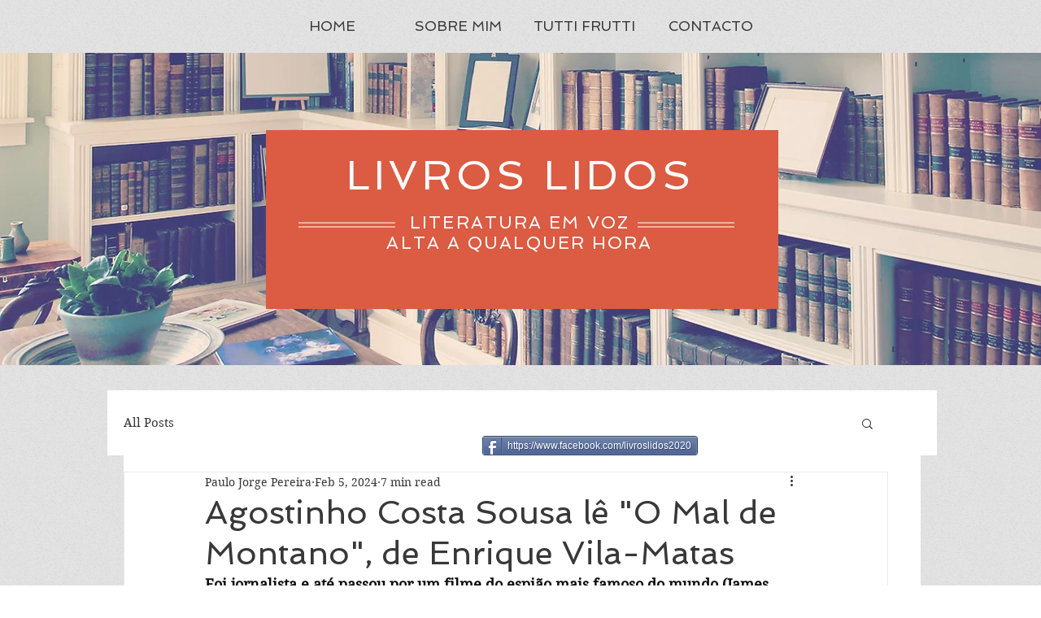

--- FILE ---
content_type: text/html; charset=utf-8
request_url: https://accounts.google.com/o/oauth2/postmessageRelay?parent=https%3A%2F%2Fstatic.parastorage.com&jsh=m%3B%2F_%2Fscs%2Fabc-static%2F_%2Fjs%2Fk%3Dgapi.lb.en.OE6tiwO4KJo.O%2Fd%3D1%2Frs%3DAHpOoo_Itz6IAL6GO-n8kgAepm47TBsg1Q%2Fm%3D__features__
body_size: 161
content:
<!DOCTYPE html><html><head><title></title><meta http-equiv="content-type" content="text/html; charset=utf-8"><meta http-equiv="X-UA-Compatible" content="IE=edge"><meta name="viewport" content="width=device-width, initial-scale=1, minimum-scale=1, maximum-scale=1, user-scalable=0"><script src='https://ssl.gstatic.com/accounts/o/2580342461-postmessagerelay.js' nonce="CKpUNgTPCoE0cfRkn5FrPw"></script></head><body><script type="text/javascript" src="https://apis.google.com/js/rpc:shindig_random.js?onload=init" nonce="CKpUNgTPCoE0cfRkn5FrPw"></script></body></html>